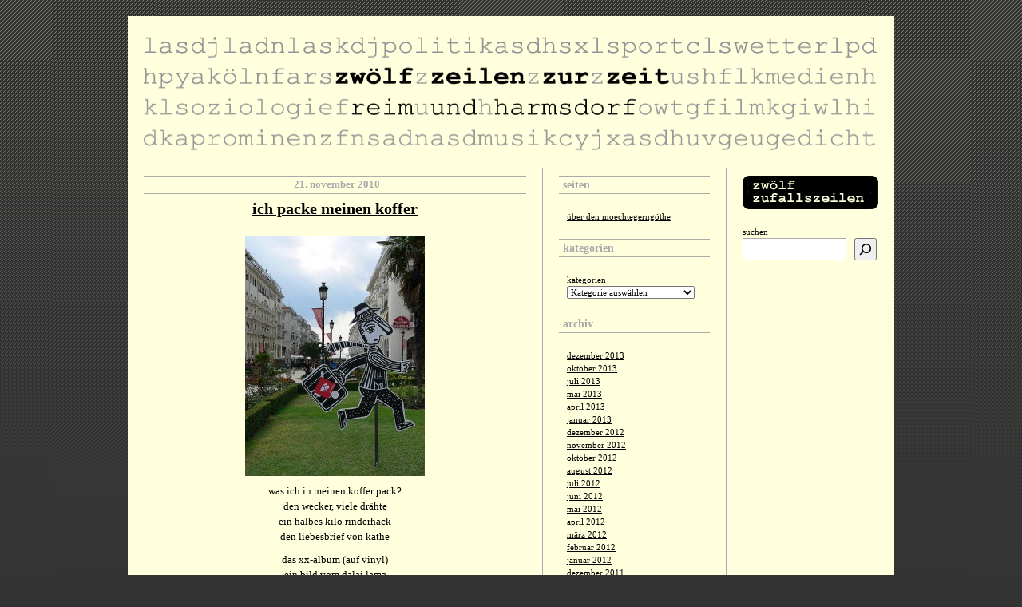

--- FILE ---
content_type: text/html; charset=UTF-8
request_url: https://www.zwoelfzeilen.com/tag/reichstag/
body_size: 8567
content:
<!DOCTYPE html PUBLIC "-//W3C//DTD XHTML 1.0 Transitional//EN" "http://www.w3.org/TR/xhtml1/DTD/xhtml1-transitional.dtd">
<html xmlns="http://www.w3.org/1999/xhtml" xml:lang="de" lang="de">

<head profile="http://gmpg.org/xfn/11">
  <base href="https://www.zwoelfzeilen.com" />
	<meta http-equiv="Content-Type" content="text/html; charset=UTF-8" />
	<title>   reichstag |  zwölf zeilen zur zeit &#8211; reim und harmsdorf &#8211; das gedichtblog</title>
	<meta name="generator" content="WordPress" />
	<meta name="robots" content="index, follow" />
	<meta name="description" content="" />
	<meta name="keywords" content="gedicht, poesie, gedichtblog" />
	<meta name="language" content="de" />
	<meta name="content-language" content="de" />
	<meta name="publisher" content="zwölf zeilen zur zeit &#8211; reim und harmsdorf &#8211; das gedichtblog" />
	<meta name="revisit-after" content="1 days" />
	<meta name="author" content="rabo calypse" />
	<link rel="stylesheet" href="https://www.zwoelfzeilen.com/wp-content/themes/zzzz/style.css" type="text/css" media="screen" />
	<link rel="stylesheet" href="https://www.zwoelfzeilen.com/wp-content/themes/zzzz/style.css" type="text/css" media="print" />
	<link rel="alternate" type="application/rss+xml" title="RSS 2.0" href="https://www.zwoelfzeilen.com/feed/" />
	<link rel="Shortcut Icon" type="image/x-icon" href="https://www.zwoelfzeilen.com/favicon.ico" />
	<link rel="pingback" href="https://www.zwoelfzeilen.com/xmlrpc.php" />
	<!--<script type="text/javascript" src="https://www.zwoelfzeilen.com/wp-content/themes/zzzz/js/.js');"></script>-->
	<meta name='robots' content='max-image-preview:large' />
<link rel="alternate" type="application/rss+xml" title="zwölf zeilen zur zeit - reim und harmsdorf - das gedichtblog &raquo; reichstag Schlagwort-Feed" href="https://www.zwoelfzeilen.com/tag/reichstag/feed/" />
<style id='wp-img-auto-sizes-contain-inline-css' type='text/css'>
img:is([sizes=auto i],[sizes^="auto," i]){contain-intrinsic-size:3000px 1500px}
/*# sourceURL=wp-img-auto-sizes-contain-inline-css */
</style>
<style id='wp-emoji-styles-inline-css' type='text/css'>

	img.wp-smiley, img.emoji {
		display: inline !important;
		border: none !important;
		box-shadow: none !important;
		height: 1em !important;
		width: 1em !important;
		margin: 0 0.07em !important;
		vertical-align: -0.1em !important;
		background: none !important;
		padding: 0 !important;
	}
/*# sourceURL=wp-emoji-styles-inline-css */
</style>
<style id='wp-block-library-inline-css' type='text/css'>
:root{--wp-block-synced-color:#7a00df;--wp-block-synced-color--rgb:122,0,223;--wp-bound-block-color:var(--wp-block-synced-color);--wp-editor-canvas-background:#ddd;--wp-admin-theme-color:#007cba;--wp-admin-theme-color--rgb:0,124,186;--wp-admin-theme-color-darker-10:#006ba1;--wp-admin-theme-color-darker-10--rgb:0,107,160.5;--wp-admin-theme-color-darker-20:#005a87;--wp-admin-theme-color-darker-20--rgb:0,90,135;--wp-admin-border-width-focus:2px}@media (min-resolution:192dpi){:root{--wp-admin-border-width-focus:1.5px}}.wp-element-button{cursor:pointer}:root .has-very-light-gray-background-color{background-color:#eee}:root .has-very-dark-gray-background-color{background-color:#313131}:root .has-very-light-gray-color{color:#eee}:root .has-very-dark-gray-color{color:#313131}:root .has-vivid-green-cyan-to-vivid-cyan-blue-gradient-background{background:linear-gradient(135deg,#00d084,#0693e3)}:root .has-purple-crush-gradient-background{background:linear-gradient(135deg,#34e2e4,#4721fb 50%,#ab1dfe)}:root .has-hazy-dawn-gradient-background{background:linear-gradient(135deg,#faaca8,#dad0ec)}:root .has-subdued-olive-gradient-background{background:linear-gradient(135deg,#fafae1,#67a671)}:root .has-atomic-cream-gradient-background{background:linear-gradient(135deg,#fdd79a,#004a59)}:root .has-nightshade-gradient-background{background:linear-gradient(135deg,#330968,#31cdcf)}:root .has-midnight-gradient-background{background:linear-gradient(135deg,#020381,#2874fc)}:root{--wp--preset--font-size--normal:16px;--wp--preset--font-size--huge:42px}.has-regular-font-size{font-size:1em}.has-larger-font-size{font-size:2.625em}.has-normal-font-size{font-size:var(--wp--preset--font-size--normal)}.has-huge-font-size{font-size:var(--wp--preset--font-size--huge)}.has-text-align-center{text-align:center}.has-text-align-left{text-align:left}.has-text-align-right{text-align:right}.has-fit-text{white-space:nowrap!important}#end-resizable-editor-section{display:none}.aligncenter{clear:both}.items-justified-left{justify-content:flex-start}.items-justified-center{justify-content:center}.items-justified-right{justify-content:flex-end}.items-justified-space-between{justify-content:space-between}.screen-reader-text{border:0;clip-path:inset(50%);height:1px;margin:-1px;overflow:hidden;padding:0;position:absolute;width:1px;word-wrap:normal!important}.screen-reader-text:focus{background-color:#ddd;clip-path:none;color:#444;display:block;font-size:1em;height:auto;left:5px;line-height:normal;padding:15px 23px 14px;text-decoration:none;top:5px;width:auto;z-index:100000}html :where(.has-border-color){border-style:solid}html :where([style*=border-top-color]){border-top-style:solid}html :where([style*=border-right-color]){border-right-style:solid}html :where([style*=border-bottom-color]){border-bottom-style:solid}html :where([style*=border-left-color]){border-left-style:solid}html :where([style*=border-width]){border-style:solid}html :where([style*=border-top-width]){border-top-style:solid}html :where([style*=border-right-width]){border-right-style:solid}html :where([style*=border-bottom-width]){border-bottom-style:solid}html :where([style*=border-left-width]){border-left-style:solid}html :where(img[class*=wp-image-]){height:auto;max-width:100%}:where(figure){margin:0 0 1em}html :where(.is-position-sticky){--wp-admin--admin-bar--position-offset:var(--wp-admin--admin-bar--height,0px)}@media screen and (max-width:600px){html :where(.is-position-sticky){--wp-admin--admin-bar--position-offset:0px}}

/*# sourceURL=wp-block-library-inline-css */
</style><style id='wp-block-archives-inline-css' type='text/css'>
.wp-block-archives{box-sizing:border-box}.wp-block-archives-dropdown label{display:block}
/*# sourceURL=https://www.zwoelfzeilen.com/wp-includes/blocks/archives/style.min.css */
</style>
<style id='wp-block-categories-inline-css' type='text/css'>
.wp-block-categories{box-sizing:border-box}.wp-block-categories.alignleft{margin-right:2em}.wp-block-categories.alignright{margin-left:2em}.wp-block-categories.wp-block-categories-dropdown.aligncenter{text-align:center}.wp-block-categories .wp-block-categories__label{display:block;width:100%}
/*# sourceURL=https://www.zwoelfzeilen.com/wp-includes/blocks/categories/style.min.css */
</style>
<style id='wp-block-heading-inline-css' type='text/css'>
h1:where(.wp-block-heading).has-background,h2:where(.wp-block-heading).has-background,h3:where(.wp-block-heading).has-background,h4:where(.wp-block-heading).has-background,h5:where(.wp-block-heading).has-background,h6:where(.wp-block-heading).has-background{padding:1.25em 2.375em}h1.has-text-align-left[style*=writing-mode]:where([style*=vertical-lr]),h1.has-text-align-right[style*=writing-mode]:where([style*=vertical-rl]),h2.has-text-align-left[style*=writing-mode]:where([style*=vertical-lr]),h2.has-text-align-right[style*=writing-mode]:where([style*=vertical-rl]),h3.has-text-align-left[style*=writing-mode]:where([style*=vertical-lr]),h3.has-text-align-right[style*=writing-mode]:where([style*=vertical-rl]),h4.has-text-align-left[style*=writing-mode]:where([style*=vertical-lr]),h4.has-text-align-right[style*=writing-mode]:where([style*=vertical-rl]),h5.has-text-align-left[style*=writing-mode]:where([style*=vertical-lr]),h5.has-text-align-right[style*=writing-mode]:where([style*=vertical-rl]),h6.has-text-align-left[style*=writing-mode]:where([style*=vertical-lr]),h6.has-text-align-right[style*=writing-mode]:where([style*=vertical-rl]){rotate:180deg}
/*# sourceURL=https://www.zwoelfzeilen.com/wp-includes/blocks/heading/style.min.css */
</style>
<style id='wp-block-page-list-inline-css' type='text/css'>
.wp-block-navigation .wp-block-page-list{align-items:var(--navigation-layout-align,initial);background-color:inherit;display:flex;flex-direction:var(--navigation-layout-direction,initial);flex-wrap:var(--navigation-layout-wrap,wrap);justify-content:var(--navigation-layout-justify,initial)}.wp-block-navigation .wp-block-navigation-item{background-color:inherit}.wp-block-page-list{box-sizing:border-box}
/*# sourceURL=https://www.zwoelfzeilen.com/wp-includes/blocks/page-list/style.min.css */
</style>
<style id='wp-block-search-inline-css' type='text/css'>
.wp-block-search__button{margin-left:10px;word-break:normal}.wp-block-search__button.has-icon{line-height:0}.wp-block-search__button svg{height:1.25em;min-height:24px;min-width:24px;width:1.25em;fill:currentColor;vertical-align:text-bottom}:where(.wp-block-search__button){border:1px solid #ccc;padding:6px 10px}.wp-block-search__inside-wrapper{display:flex;flex:auto;flex-wrap:nowrap;max-width:100%}.wp-block-search__label{width:100%}.wp-block-search.wp-block-search__button-only .wp-block-search__button{box-sizing:border-box;display:flex;flex-shrink:0;justify-content:center;margin-left:0;max-width:100%}.wp-block-search.wp-block-search__button-only .wp-block-search__inside-wrapper{min-width:0!important;transition-property:width}.wp-block-search.wp-block-search__button-only .wp-block-search__input{flex-basis:100%;transition-duration:.3s}.wp-block-search.wp-block-search__button-only.wp-block-search__searchfield-hidden,.wp-block-search.wp-block-search__button-only.wp-block-search__searchfield-hidden .wp-block-search__inside-wrapper{overflow:hidden}.wp-block-search.wp-block-search__button-only.wp-block-search__searchfield-hidden .wp-block-search__input{border-left-width:0!important;border-right-width:0!important;flex-basis:0;flex-grow:0;margin:0;min-width:0!important;padding-left:0!important;padding-right:0!important;width:0!important}:where(.wp-block-search__input){appearance:none;border:1px solid #949494;flex-grow:1;font-family:inherit;font-size:inherit;font-style:inherit;font-weight:inherit;letter-spacing:inherit;line-height:inherit;margin-left:0;margin-right:0;min-width:3rem;padding:8px;text-decoration:unset!important;text-transform:inherit}:where(.wp-block-search__button-inside .wp-block-search__inside-wrapper){background-color:#fff;border:1px solid #949494;box-sizing:border-box;padding:4px}:where(.wp-block-search__button-inside .wp-block-search__inside-wrapper) .wp-block-search__input{border:none;border-radius:0;padding:0 4px}:where(.wp-block-search__button-inside .wp-block-search__inside-wrapper) .wp-block-search__input:focus{outline:none}:where(.wp-block-search__button-inside .wp-block-search__inside-wrapper) :where(.wp-block-search__button){padding:4px 8px}.wp-block-search.aligncenter .wp-block-search__inside-wrapper{margin:auto}.wp-block[data-align=right] .wp-block-search.wp-block-search__button-only .wp-block-search__inside-wrapper{float:right}
/*# sourceURL=https://www.zwoelfzeilen.com/wp-includes/blocks/search/style.min.css */
</style>
<style id='wp-block-group-inline-css' type='text/css'>
.wp-block-group{box-sizing:border-box}:where(.wp-block-group.wp-block-group-is-layout-constrained){position:relative}
/*# sourceURL=https://www.zwoelfzeilen.com/wp-includes/blocks/group/style.min.css */
</style>
<style id='global-styles-inline-css' type='text/css'>
:root{--wp--preset--aspect-ratio--square: 1;--wp--preset--aspect-ratio--4-3: 4/3;--wp--preset--aspect-ratio--3-4: 3/4;--wp--preset--aspect-ratio--3-2: 3/2;--wp--preset--aspect-ratio--2-3: 2/3;--wp--preset--aspect-ratio--16-9: 16/9;--wp--preset--aspect-ratio--9-16: 9/16;--wp--preset--color--black: #000000;--wp--preset--color--cyan-bluish-gray: #abb8c3;--wp--preset--color--white: #ffffff;--wp--preset--color--pale-pink: #f78da7;--wp--preset--color--vivid-red: #cf2e2e;--wp--preset--color--luminous-vivid-orange: #ff6900;--wp--preset--color--luminous-vivid-amber: #fcb900;--wp--preset--color--light-green-cyan: #7bdcb5;--wp--preset--color--vivid-green-cyan: #00d084;--wp--preset--color--pale-cyan-blue: #8ed1fc;--wp--preset--color--vivid-cyan-blue: #0693e3;--wp--preset--color--vivid-purple: #9b51e0;--wp--preset--gradient--vivid-cyan-blue-to-vivid-purple: linear-gradient(135deg,rgb(6,147,227) 0%,rgb(155,81,224) 100%);--wp--preset--gradient--light-green-cyan-to-vivid-green-cyan: linear-gradient(135deg,rgb(122,220,180) 0%,rgb(0,208,130) 100%);--wp--preset--gradient--luminous-vivid-amber-to-luminous-vivid-orange: linear-gradient(135deg,rgb(252,185,0) 0%,rgb(255,105,0) 100%);--wp--preset--gradient--luminous-vivid-orange-to-vivid-red: linear-gradient(135deg,rgb(255,105,0) 0%,rgb(207,46,46) 100%);--wp--preset--gradient--very-light-gray-to-cyan-bluish-gray: linear-gradient(135deg,rgb(238,238,238) 0%,rgb(169,184,195) 100%);--wp--preset--gradient--cool-to-warm-spectrum: linear-gradient(135deg,rgb(74,234,220) 0%,rgb(151,120,209) 20%,rgb(207,42,186) 40%,rgb(238,44,130) 60%,rgb(251,105,98) 80%,rgb(254,248,76) 100%);--wp--preset--gradient--blush-light-purple: linear-gradient(135deg,rgb(255,206,236) 0%,rgb(152,150,240) 100%);--wp--preset--gradient--blush-bordeaux: linear-gradient(135deg,rgb(254,205,165) 0%,rgb(254,45,45) 50%,rgb(107,0,62) 100%);--wp--preset--gradient--luminous-dusk: linear-gradient(135deg,rgb(255,203,112) 0%,rgb(199,81,192) 50%,rgb(65,88,208) 100%);--wp--preset--gradient--pale-ocean: linear-gradient(135deg,rgb(255,245,203) 0%,rgb(182,227,212) 50%,rgb(51,167,181) 100%);--wp--preset--gradient--electric-grass: linear-gradient(135deg,rgb(202,248,128) 0%,rgb(113,206,126) 100%);--wp--preset--gradient--midnight: linear-gradient(135deg,rgb(2,3,129) 0%,rgb(40,116,252) 100%);--wp--preset--font-size--small: 13px;--wp--preset--font-size--medium: 20px;--wp--preset--font-size--large: 36px;--wp--preset--font-size--x-large: 42px;--wp--preset--spacing--20: 0.44rem;--wp--preset--spacing--30: 0.67rem;--wp--preset--spacing--40: 1rem;--wp--preset--spacing--50: 1.5rem;--wp--preset--spacing--60: 2.25rem;--wp--preset--spacing--70: 3.38rem;--wp--preset--spacing--80: 5.06rem;--wp--preset--shadow--natural: 6px 6px 9px rgba(0, 0, 0, 0.2);--wp--preset--shadow--deep: 12px 12px 50px rgba(0, 0, 0, 0.4);--wp--preset--shadow--sharp: 6px 6px 0px rgba(0, 0, 0, 0.2);--wp--preset--shadow--outlined: 6px 6px 0px -3px rgb(255, 255, 255), 6px 6px rgb(0, 0, 0);--wp--preset--shadow--crisp: 6px 6px 0px rgb(0, 0, 0);}:where(.is-layout-flex){gap: 0.5em;}:where(.is-layout-grid){gap: 0.5em;}body .is-layout-flex{display: flex;}.is-layout-flex{flex-wrap: wrap;align-items: center;}.is-layout-flex > :is(*, div){margin: 0;}body .is-layout-grid{display: grid;}.is-layout-grid > :is(*, div){margin: 0;}:where(.wp-block-columns.is-layout-flex){gap: 2em;}:where(.wp-block-columns.is-layout-grid){gap: 2em;}:where(.wp-block-post-template.is-layout-flex){gap: 1.25em;}:where(.wp-block-post-template.is-layout-grid){gap: 1.25em;}.has-black-color{color: var(--wp--preset--color--black) !important;}.has-cyan-bluish-gray-color{color: var(--wp--preset--color--cyan-bluish-gray) !important;}.has-white-color{color: var(--wp--preset--color--white) !important;}.has-pale-pink-color{color: var(--wp--preset--color--pale-pink) !important;}.has-vivid-red-color{color: var(--wp--preset--color--vivid-red) !important;}.has-luminous-vivid-orange-color{color: var(--wp--preset--color--luminous-vivid-orange) !important;}.has-luminous-vivid-amber-color{color: var(--wp--preset--color--luminous-vivid-amber) !important;}.has-light-green-cyan-color{color: var(--wp--preset--color--light-green-cyan) !important;}.has-vivid-green-cyan-color{color: var(--wp--preset--color--vivid-green-cyan) !important;}.has-pale-cyan-blue-color{color: var(--wp--preset--color--pale-cyan-blue) !important;}.has-vivid-cyan-blue-color{color: var(--wp--preset--color--vivid-cyan-blue) !important;}.has-vivid-purple-color{color: var(--wp--preset--color--vivid-purple) !important;}.has-black-background-color{background-color: var(--wp--preset--color--black) !important;}.has-cyan-bluish-gray-background-color{background-color: var(--wp--preset--color--cyan-bluish-gray) !important;}.has-white-background-color{background-color: var(--wp--preset--color--white) !important;}.has-pale-pink-background-color{background-color: var(--wp--preset--color--pale-pink) !important;}.has-vivid-red-background-color{background-color: var(--wp--preset--color--vivid-red) !important;}.has-luminous-vivid-orange-background-color{background-color: var(--wp--preset--color--luminous-vivid-orange) !important;}.has-luminous-vivid-amber-background-color{background-color: var(--wp--preset--color--luminous-vivid-amber) !important;}.has-light-green-cyan-background-color{background-color: var(--wp--preset--color--light-green-cyan) !important;}.has-vivid-green-cyan-background-color{background-color: var(--wp--preset--color--vivid-green-cyan) !important;}.has-pale-cyan-blue-background-color{background-color: var(--wp--preset--color--pale-cyan-blue) !important;}.has-vivid-cyan-blue-background-color{background-color: var(--wp--preset--color--vivid-cyan-blue) !important;}.has-vivid-purple-background-color{background-color: var(--wp--preset--color--vivid-purple) !important;}.has-black-border-color{border-color: var(--wp--preset--color--black) !important;}.has-cyan-bluish-gray-border-color{border-color: var(--wp--preset--color--cyan-bluish-gray) !important;}.has-white-border-color{border-color: var(--wp--preset--color--white) !important;}.has-pale-pink-border-color{border-color: var(--wp--preset--color--pale-pink) !important;}.has-vivid-red-border-color{border-color: var(--wp--preset--color--vivid-red) !important;}.has-luminous-vivid-orange-border-color{border-color: var(--wp--preset--color--luminous-vivid-orange) !important;}.has-luminous-vivid-amber-border-color{border-color: var(--wp--preset--color--luminous-vivid-amber) !important;}.has-light-green-cyan-border-color{border-color: var(--wp--preset--color--light-green-cyan) !important;}.has-vivid-green-cyan-border-color{border-color: var(--wp--preset--color--vivid-green-cyan) !important;}.has-pale-cyan-blue-border-color{border-color: var(--wp--preset--color--pale-cyan-blue) !important;}.has-vivid-cyan-blue-border-color{border-color: var(--wp--preset--color--vivid-cyan-blue) !important;}.has-vivid-purple-border-color{border-color: var(--wp--preset--color--vivid-purple) !important;}.has-vivid-cyan-blue-to-vivid-purple-gradient-background{background: var(--wp--preset--gradient--vivid-cyan-blue-to-vivid-purple) !important;}.has-light-green-cyan-to-vivid-green-cyan-gradient-background{background: var(--wp--preset--gradient--light-green-cyan-to-vivid-green-cyan) !important;}.has-luminous-vivid-amber-to-luminous-vivid-orange-gradient-background{background: var(--wp--preset--gradient--luminous-vivid-amber-to-luminous-vivid-orange) !important;}.has-luminous-vivid-orange-to-vivid-red-gradient-background{background: var(--wp--preset--gradient--luminous-vivid-orange-to-vivid-red) !important;}.has-very-light-gray-to-cyan-bluish-gray-gradient-background{background: var(--wp--preset--gradient--very-light-gray-to-cyan-bluish-gray) !important;}.has-cool-to-warm-spectrum-gradient-background{background: var(--wp--preset--gradient--cool-to-warm-spectrum) !important;}.has-blush-light-purple-gradient-background{background: var(--wp--preset--gradient--blush-light-purple) !important;}.has-blush-bordeaux-gradient-background{background: var(--wp--preset--gradient--blush-bordeaux) !important;}.has-luminous-dusk-gradient-background{background: var(--wp--preset--gradient--luminous-dusk) !important;}.has-pale-ocean-gradient-background{background: var(--wp--preset--gradient--pale-ocean) !important;}.has-electric-grass-gradient-background{background: var(--wp--preset--gradient--electric-grass) !important;}.has-midnight-gradient-background{background: var(--wp--preset--gradient--midnight) !important;}.has-small-font-size{font-size: var(--wp--preset--font-size--small) !important;}.has-medium-font-size{font-size: var(--wp--preset--font-size--medium) !important;}.has-large-font-size{font-size: var(--wp--preset--font-size--large) !important;}.has-x-large-font-size{font-size: var(--wp--preset--font-size--x-large) !important;}
/*# sourceURL=global-styles-inline-css */
</style>

<style id='classic-theme-styles-inline-css' type='text/css'>
/*! This file is auto-generated */
.wp-block-button__link{color:#fff;background-color:#32373c;border-radius:9999px;box-shadow:none;text-decoration:none;padding:calc(.667em + 2px) calc(1.333em + 2px);font-size:1.125em}.wp-block-file__button{background:#32373c;color:#fff;text-decoration:none}
/*# sourceURL=/wp-includes/css/classic-themes.min.css */
</style>
<link rel="https://api.w.org/" href="https://www.zwoelfzeilen.com/wp-json/" /><link rel="alternate" title="JSON" type="application/json" href="https://www.zwoelfzeilen.com/wp-json/wp/v2/tags/1298" /><link rel="EditURI" type="application/rsd+xml" title="RSD" href="https://www.zwoelfzeilen.com/xmlrpc.php?rsd" />
<meta name="generator" content="WordPress 6.9" />
		<style type="text/css" id="wp-custom-css">
			#sidebar select {
    width: 160px;
    margin-left: 0px;
}		</style>
		
</head>
<body>
	<div id="wrap">
	<div id="header">
        <a href="https://www.zwoelfzeilen.com"><img src="https://www.zwoelfzeilen.com/wp-content/themes/zzzz/img/header.png" alt="zw&ouml;lf zeilen zur zeit &#8211; zur&uuml;ck zur startseite" title="zw&ouml;lf zeilen zur zeit &#8211; zur&uuml;ck zur startseite" width="920" height="150" /></a>
		<h1><a accesskey="1" href="https://www.zwoelfzeilen.com/">zwölf zeilen zur zeit &#8211; reim und harmsdorf &#8211; das gedichtblog</a></h1>
		<p></p>
	</div>
	<div id="content">

		
		
		
		<div class="post" id="post-2000">
		<p class="topmetadata">21. November 2010</p>
			<h2><a href="https://www.zwoelfzeilen.com/2010/11/21/ich-packe-meinen-koffer/" rel="bookmark">ich packe meinen koffer</a></h2>
				
			<div class="story">
							<p style="text-align: center;"><a href="https://www.zwoelfzeilen.com/wp-content/uploads/2010/11/koffer.jpg"><img fetchpriority="high" decoding="async" class="aligncenter size-medium wp-image-2001" title="koffer" src="http://www.zwoelfzeilen.com/wp-content/uploads/2010/11/koffer-225x300.jpg" alt="" width="225" height="300" srcset="https://www.zwoelfzeilen.com/wp-content/uploads/2010/11/koffer-225x300.jpg 225w, https://www.zwoelfzeilen.com/wp-content/uploads/2010/11/koffer.jpg 375w" sizes="(max-width: 225px) 100vw, 225px" /></a></p>
<p style="text-align: center;">was ich in meinen koffer pack?<br />
den wecker, viele drähte<br />
ein halbes kilo rinderhack<br />
den liebesbrief von käthe</p>
<p style="text-align: center;">das xx-album (auf vinyl)<br />
ein bild vom dalai lama<br />
ein straßenplan von dinkelsbühl<br />
und butter. nee: doch rama</p>
<p style="text-align: center;">dazu die lakers-baseballkapp<br />
fünf russische ikonen<br />
den stell ich dann vorm reichstag ab<br />
und wart auf reaktionen</p>
<p style="text-align: center;">amazon-partnerlink:<a href="http://www.amazon.de/Bomben-bauen-war-sein-Hobby/dp/B003LCD87G/ref=sr_1_2?tag=zwozeizurzei-21ie=UTF8&amp;qid=1290598216&amp;sr=8-2"> die verwesenden altlasten &#8211; bomben bauen war sein hobby<br />
</a></p>

				<p class="postmetadata">1ng0 am 21. November 2010 in <a href="https://www.zwoelfzeilen.com/category/gedicht/" rel="category tag">gedicht</a>, <a href="https://www.zwoelfzeilen.com/category/geografie/" rel="category tag">geografie</a>, <a href="https://www.zwoelfzeilen.com/category/politik/" rel="category tag">politik</a>, <a href="https://www.zwoelfzeilen.com/category/service/" rel="category tag">service</a> <br />Foto: <a href="http://www.flickr.com/photos/23008760@N04">23008760@N04</a><br />tags: <a href="https://www.zwoelfzeilen.com/tag/hysterie/" rel="tag">hysterie</a>, <a href="https://www.zwoelfzeilen.com/tag/kofferbombe/" rel="tag">kofferbombe</a>, <a href="https://www.zwoelfzeilen.com/tag/reichstag/" rel="tag">reichstag</a>, <a href="https://www.zwoelfzeilen.com/tag/wir-haben-keine-angst/" rel="tag">wir haben keine angst</a><br />kommentare: <a href="https://www.zwoelfzeilen.com/2010/11/21/ich-packe-meinen-koffer/#comments">3 Kommentare &#187;</a>  </p>
<div class="posttrenner"><img src="https://www.zwoelfzeilen.com/wp-content/themes/zzzz/img/posttrenner.png" /></div>
						</div>
		
		</div>
	
		
	</div>
		<div id="sidebar"><div class="sidebarwrap">
	<ul>
		<li id="block-8" class="widget widget_block">
<h2 class="wp-block-heading">Seiten</h2>
</li>
<li id="block-7" class="widget widget_block"><ul class="wp-block-page-list"><li class="wp-block-pages-list__item"><a class="wp-block-pages-list__item__link" href="https://www.zwoelfzeilen.com/about/">über den moechtegerngöthe</a></li></ul></li>
<li id="block-9" class="widget widget_block">
<h2 class="wp-block-heading">Kategorien</h2>
</li>
<li id="block-10" class="widget widget_block widget_categories"><div class="wp-block-categories-dropdown cat wp-block-categories"><label class="wp-block-categories__label" for="wp-block-categories-1">Kategorien</label><select  name='category_name' id='wp-block-categories-1' class='postform'>
	<option value='-1'>Kategorie auswählen</option>
	<option class="level-0" value="architektur">architektur&nbsp;&nbsp;(14)</option>
	<option class="level-0" value="arschgeigen">arschgeigen&nbsp;&nbsp;(44)</option>
	<option class="level-0" value="film">film&nbsp;&nbsp;(10)</option>
	<option class="level-0" value="finanzen">finanzen&nbsp;&nbsp;(12)</option>
	<option class="level-0" value="flora-und-sauna">flora und sauna&nbsp;&nbsp;(19)</option>
	<option class="level-0" value="gedicht">gedicht&nbsp;&nbsp;(487)</option>
	<option class="level-0" value="geografie">geografie&nbsp;&nbsp;(41)</option>
	<option class="level-0" value="koln">köln&nbsp;&nbsp;(60)</option>
	<option class="level-1" value="sulz">&nbsp;&nbsp;&nbsp;sülz&nbsp;&nbsp;(31)</option>
	<option class="level-0" value="kulinarik">kulinarik&nbsp;&nbsp;(44)</option>
	<option class="level-0" value="kultur">kultur&nbsp;&nbsp;(46)</option>
	<option class="level-0" value="landsmannschaft">landsmannschaft&nbsp;&nbsp;(43)</option>
	<option class="level-0" value="liebe">liebe&nbsp;&nbsp;(8)</option>
	<option class="level-0" value="literatur">literatur&nbsp;&nbsp;(19)</option>
	<option class="level-0" value="medien">medien&nbsp;&nbsp;(22)</option>
	<option class="level-0" value="medizin">medizin&nbsp;&nbsp;(12)</option>
	<option class="level-0" value="musik">musik&nbsp;&nbsp;(73)</option>
	<option class="level-1" value="festivals">&nbsp;&nbsp;&nbsp;festivals&nbsp;&nbsp;(6)</option>
	<option class="level-0" value="pflanzen">pflanzen&nbsp;&nbsp;(2)</option>
	<option class="level-0" value="politik">politik&nbsp;&nbsp;(68)</option>
	<option class="level-1" value="bundeskabinett-politik-2">&nbsp;&nbsp;&nbsp;bundeskabinett&nbsp;&nbsp;(25)</option>
	<option class="level-0" value="prominenz-u-u-zweifelhaft">prominenz (u.u. zweifelhaft)&nbsp;&nbsp;(144)</option>
	<option class="level-0" value="quatsch-mit-sose">quatsch mit soße&nbsp;&nbsp;(17)</option>
	<option class="level-0" value="religion-weltanschauung">religion / weltanschauung&nbsp;&nbsp;(52)</option>
	<option class="level-0" value="schurken-des-alltags">schurken des alltags&nbsp;&nbsp;(28)</option>
	<option class="level-0" value="service">service&nbsp;&nbsp;(18)</option>
	<option class="level-0" value="soziologie">soziologie&nbsp;&nbsp;(50)</option>
	<option class="level-0" value="sport">sport&nbsp;&nbsp;(68)</option>
	<option class="level-1" value="fusball">&nbsp;&nbsp;&nbsp;fußball&nbsp;&nbsp;(58)</option>
	<option class="level-2" value="bundesliga">&nbsp;&nbsp;&nbsp;&nbsp;&nbsp;&nbsp;bundesliga&nbsp;&nbsp;(19)</option>
	<option class="level-2" value="em-2012">&nbsp;&nbsp;&nbsp;&nbsp;&nbsp;&nbsp;em 2012&nbsp;&nbsp;(2)</option>
	<option class="level-2" value="vfb-stuttgart">&nbsp;&nbsp;&nbsp;&nbsp;&nbsp;&nbsp;vfb stuttgart&nbsp;&nbsp;(19)</option>
	<option class="level-2" value="wm-2010">&nbsp;&nbsp;&nbsp;&nbsp;&nbsp;&nbsp;wm 2010&nbsp;&nbsp;(15)</option>
	<option class="level-0" value="steine">steine&nbsp;&nbsp;(8)</option>
	<option class="level-0" value="tiere">tiere&nbsp;&nbsp;(25)</option>
	<option class="level-0" value="tv">tv&nbsp;&nbsp;(15)</option>
	<option class="level-1" value="tatort">&nbsp;&nbsp;&nbsp;tatort&nbsp;&nbsp;(4)</option>
	<option class="level-0" value="wetter-jahreszeit">wetter / jahreszeit&nbsp;&nbsp;(29)</option>
	<option class="level-0" value="wirtschaft">wirtschaft&nbsp;&nbsp;(21)</option>
	<option class="level-0" value="wissenschaft">wissenschaft&nbsp;&nbsp;(8)</option>
</select><script type="text/javascript">
/* <![CDATA[ */
( ( [ dropdownId, homeUrl ] ) => {
		const dropdown = document.getElementById( dropdownId );
		function onSelectChange() {
			setTimeout( () => {
				if ( 'escape' === dropdown.dataset.lastkey ) {
					return;
				}
				if ( dropdown.value && dropdown instanceof HTMLSelectElement ) {
					const url = new URL( homeUrl );
					url.searchParams.set( dropdown.name, dropdown.value );
					location.href = url.href;
				}
			}, 250 );
		}
		function onKeyUp( event ) {
			if ( 'Escape' === event.key ) {
				dropdown.dataset.lastkey = 'escape';
			} else {
				delete dropdown.dataset.lastkey;
			}
		}
		function onClick() {
			delete dropdown.dataset.lastkey;
		}
		dropdown.addEventListener( 'keyup', onKeyUp );
		dropdown.addEventListener( 'click', onClick );
		dropdown.addEventListener( 'change', onSelectChange );
	} )( ["wp-block-categories-1","https://www.zwoelfzeilen.com"] );
//# sourceURL=build_dropdown_script_block_core_categories
/* ]]> */
</script>

</div></li>
<li id="block-11" class="widget widget_block">
<h2 class="wp-block-heading">Archiv</h2>
</li>
<li id="block-12" class="widget widget_block widget_archive"><ul class="wp-block-archives-list wp-block-archives">	<li><a href='https://www.zwoelfzeilen.com/2013/12/'>Dezember 2013</a></li>
	<li><a href='https://www.zwoelfzeilen.com/2013/10/'>Oktober 2013</a></li>
	<li><a href='https://www.zwoelfzeilen.com/2013/07/'>Juli 2013</a></li>
	<li><a href='https://www.zwoelfzeilen.com/2013/05/'>Mai 2013</a></li>
	<li><a href='https://www.zwoelfzeilen.com/2013/04/'>April 2013</a></li>
	<li><a href='https://www.zwoelfzeilen.com/2013/01/'>Januar 2013</a></li>
	<li><a href='https://www.zwoelfzeilen.com/2012/12/'>Dezember 2012</a></li>
	<li><a href='https://www.zwoelfzeilen.com/2012/11/'>November 2012</a></li>
	<li><a href='https://www.zwoelfzeilen.com/2012/10/'>Oktober 2012</a></li>
	<li><a href='https://www.zwoelfzeilen.com/2012/08/'>August 2012</a></li>
	<li><a href='https://www.zwoelfzeilen.com/2012/07/'>Juli 2012</a></li>
	<li><a href='https://www.zwoelfzeilen.com/2012/06/'>Juni 2012</a></li>
	<li><a href='https://www.zwoelfzeilen.com/2012/05/'>Mai 2012</a></li>
	<li><a href='https://www.zwoelfzeilen.com/2012/04/'>April 2012</a></li>
	<li><a href='https://www.zwoelfzeilen.com/2012/03/'>März 2012</a></li>
	<li><a href='https://www.zwoelfzeilen.com/2012/02/'>Februar 2012</a></li>
	<li><a href='https://www.zwoelfzeilen.com/2012/01/'>Januar 2012</a></li>
	<li><a href='https://www.zwoelfzeilen.com/2011/12/'>Dezember 2011</a></li>
	<li><a href='https://www.zwoelfzeilen.com/2011/11/'>November 2011</a></li>
	<li><a href='https://www.zwoelfzeilen.com/2011/10/'>Oktober 2011</a></li>
	<li><a href='https://www.zwoelfzeilen.com/2011/09/'>September 2011</a></li>
	<li><a href='https://www.zwoelfzeilen.com/2011/08/'>August 2011</a></li>
	<li><a href='https://www.zwoelfzeilen.com/2011/07/'>Juli 2011</a></li>
	<li><a href='https://www.zwoelfzeilen.com/2011/06/'>Juni 2011</a></li>
	<li><a href='https://www.zwoelfzeilen.com/2011/05/'>Mai 2011</a></li>
	<li><a href='https://www.zwoelfzeilen.com/2011/04/'>April 2011</a></li>
	<li><a href='https://www.zwoelfzeilen.com/2011/03/'>März 2011</a></li>
	<li><a href='https://www.zwoelfzeilen.com/2011/02/'>Februar 2011</a></li>
	<li><a href='https://www.zwoelfzeilen.com/2011/01/'>Januar 2011</a></li>
	<li><a href='https://www.zwoelfzeilen.com/2010/12/'>Dezember 2010</a></li>
	<li><a href='https://www.zwoelfzeilen.com/2010/11/'>November 2010</a></li>
	<li><a href='https://www.zwoelfzeilen.com/2010/10/'>Oktober 2010</a></li>
	<li><a href='https://www.zwoelfzeilen.com/2010/09/'>September 2010</a></li>
	<li><a href='https://www.zwoelfzeilen.com/2010/08/'>August 2010</a></li>
	<li><a href='https://www.zwoelfzeilen.com/2010/07/'>Juli 2010</a></li>
	<li><a href='https://www.zwoelfzeilen.com/2010/06/'>Juni 2010</a></li>
	<li><a href='https://www.zwoelfzeilen.com/2010/05/'>Mai 2010</a></li>
	<li><a href='https://www.zwoelfzeilen.com/2010/04/'>April 2010</a></li>
	<li><a href='https://www.zwoelfzeilen.com/2010/03/'>März 2010</a></li>
	<li><a href='https://www.zwoelfzeilen.com/2010/02/'>Februar 2010</a></li>
	<li><a href='https://www.zwoelfzeilen.com/2010/01/'>Januar 2010</a></li>
</ul></li>
		
	</ul>
	</div>
	</div>

	<div id="sidebar2">
<div class="sidebarwrap">
<ul>
<li>
<a href="https://www.zwoelfzeilen.com/2012/02/07/besuch-im-altbau/"  class="imglink"><img src="https://www.zwoelfzeilen.com/wp-content/themes/zzzz/img/randompoetry.png" alt="Zufallsgedicht" title="Zufallsgedicht" /></a></li>
<li id="block-5" class="widget widget_block">
<div class="wp-block-group"><div class="wp-block-group__inner-container is-layout-flow wp-block-group-is-layout-flow"></div></div>
</li>
<li id="block-13" class="widget widget_block widget_search"><form role="search" method="get" action="https://www.zwoelfzeilen.com/" class="wp-block-search__button-outside wp-block-search__icon-button wp-block-search"    ><label class="wp-block-search__label" for="wp-block-search__input-1" >Suchen</label><div class="wp-block-search__inside-wrapper"  style="width: 100%"><input class="wp-block-search__input" id="wp-block-search__input-1" placeholder="" value="" type="search" name="s" required /><button aria-label="Suchen" class="wp-block-search__button has-icon wp-element-button" type="submit" ><svg class="search-icon" viewBox="0 0 24 24" width="24" height="24">
					<path d="M13 5c-3.3 0-6 2.7-6 6 0 1.4.5 2.7 1.3 3.7l-3.8 3.8 1.1 1.1 3.8-3.8c1 .8 2.3 1.3 3.7 1.3 3.3 0 6-2.7 6-6S16.3 5 13 5zm0 10.5c-2.5 0-4.5-2-4.5-4.5s2-4.5 4.5-4.5 4.5 2 4.5 4.5-2 4.5-4.5 4.5z"></path>
				</svg></button></div></form></li>
</ul>
</div>
	</div>

	<div class="clear"></div>

	<div id="footer">
		<div id="footerleft">
	<ul>
					</ul>
	</div>

		<div id="footerright">
	<ul>
					</ul>
	</div>

	<br class="clear" />
		<p><a accesskey="1" href="https://www.zwoelfzeilen.com/">zwölf zeilen zur zeit &#8211; reim und harmsdorf &#8211; das gedichtblog</a> l&auml;uft mit <a href="http://wordpress.org">Wordpress</a> und dem Theme "zzzz" von <a href="https://www.rainerrapp.de/">Rainer Rapp</a>. headergrafik von cora pratz.</p> 
	</div>
  	</div>
	<script type="speculationrules">
{"prefetch":[{"source":"document","where":{"and":[{"href_matches":"/*"},{"not":{"href_matches":["/wp-*.php","/wp-admin/*","/wp-content/uploads/*","/wp-content/*","/wp-content/plugins/*","/wp-content/themes/zzzz/*","/*\\?(.+)"]}},{"not":{"selector_matches":"a[rel~=\"nofollow\"]"}},{"not":{"selector_matches":".no-prefetch, .no-prefetch a"}}]},"eagerness":"conservative"}]}
</script>
<script id="wp-emoji-settings" type="application/json">
{"baseUrl":"https://s.w.org/images/core/emoji/17.0.2/72x72/","ext":".png","svgUrl":"https://s.w.org/images/core/emoji/17.0.2/svg/","svgExt":".svg","source":{"concatemoji":"https://www.zwoelfzeilen.com/wp-includes/js/wp-emoji-release.min.js?ver=6.9"}}
</script>
<script type="module">
/* <![CDATA[ */
/*! This file is auto-generated */
const a=JSON.parse(document.getElementById("wp-emoji-settings").textContent),o=(window._wpemojiSettings=a,"wpEmojiSettingsSupports"),s=["flag","emoji"];function i(e){try{var t={supportTests:e,timestamp:(new Date).valueOf()};sessionStorage.setItem(o,JSON.stringify(t))}catch(e){}}function c(e,t,n){e.clearRect(0,0,e.canvas.width,e.canvas.height),e.fillText(t,0,0);t=new Uint32Array(e.getImageData(0,0,e.canvas.width,e.canvas.height).data);e.clearRect(0,0,e.canvas.width,e.canvas.height),e.fillText(n,0,0);const a=new Uint32Array(e.getImageData(0,0,e.canvas.width,e.canvas.height).data);return t.every((e,t)=>e===a[t])}function p(e,t){e.clearRect(0,0,e.canvas.width,e.canvas.height),e.fillText(t,0,0);var n=e.getImageData(16,16,1,1);for(let e=0;e<n.data.length;e++)if(0!==n.data[e])return!1;return!0}function u(e,t,n,a){switch(t){case"flag":return n(e,"\ud83c\udff3\ufe0f\u200d\u26a7\ufe0f","\ud83c\udff3\ufe0f\u200b\u26a7\ufe0f")?!1:!n(e,"\ud83c\udde8\ud83c\uddf6","\ud83c\udde8\u200b\ud83c\uddf6")&&!n(e,"\ud83c\udff4\udb40\udc67\udb40\udc62\udb40\udc65\udb40\udc6e\udb40\udc67\udb40\udc7f","\ud83c\udff4\u200b\udb40\udc67\u200b\udb40\udc62\u200b\udb40\udc65\u200b\udb40\udc6e\u200b\udb40\udc67\u200b\udb40\udc7f");case"emoji":return!a(e,"\ud83e\u1fac8")}return!1}function f(e,t,n,a){let r;const o=(r="undefined"!=typeof WorkerGlobalScope&&self instanceof WorkerGlobalScope?new OffscreenCanvas(300,150):document.createElement("canvas")).getContext("2d",{willReadFrequently:!0}),s=(o.textBaseline="top",o.font="600 32px Arial",{});return e.forEach(e=>{s[e]=t(o,e,n,a)}),s}function r(e){var t=document.createElement("script");t.src=e,t.defer=!0,document.head.appendChild(t)}a.supports={everything:!0,everythingExceptFlag:!0},new Promise(t=>{let n=function(){try{var e=JSON.parse(sessionStorage.getItem(o));if("object"==typeof e&&"number"==typeof e.timestamp&&(new Date).valueOf()<e.timestamp+604800&&"object"==typeof e.supportTests)return e.supportTests}catch(e){}return null}();if(!n){if("undefined"!=typeof Worker&&"undefined"!=typeof OffscreenCanvas&&"undefined"!=typeof URL&&URL.createObjectURL&&"undefined"!=typeof Blob)try{var e="postMessage("+f.toString()+"("+[JSON.stringify(s),u.toString(),c.toString(),p.toString()].join(",")+"));",a=new Blob([e],{type:"text/javascript"});const r=new Worker(URL.createObjectURL(a),{name:"wpTestEmojiSupports"});return void(r.onmessage=e=>{i(n=e.data),r.terminate(),t(n)})}catch(e){}i(n=f(s,u,c,p))}t(n)}).then(e=>{for(const n in e)a.supports[n]=e[n],a.supports.everything=a.supports.everything&&a.supports[n],"flag"!==n&&(a.supports.everythingExceptFlag=a.supports.everythingExceptFlag&&a.supports[n]);var t;a.supports.everythingExceptFlag=a.supports.everythingExceptFlag&&!a.supports.flag,a.supports.everything||((t=a.source||{}).concatemoji?r(t.concatemoji):t.wpemoji&&t.twemoji&&(r(t.twemoji),r(t.wpemoji)))});
//# sourceURL=https://www.zwoelfzeilen.com/wp-includes/js/wp-emoji-loader.min.js
/* ]]> */
</script>
   

</body>
</html>

<!-- Dynamic page generated in 0.119 seconds. -->
<!-- Cached page generated by WP-Super-Cache on 2026-01-23 08:04:34 -->

<!-- super cache -->